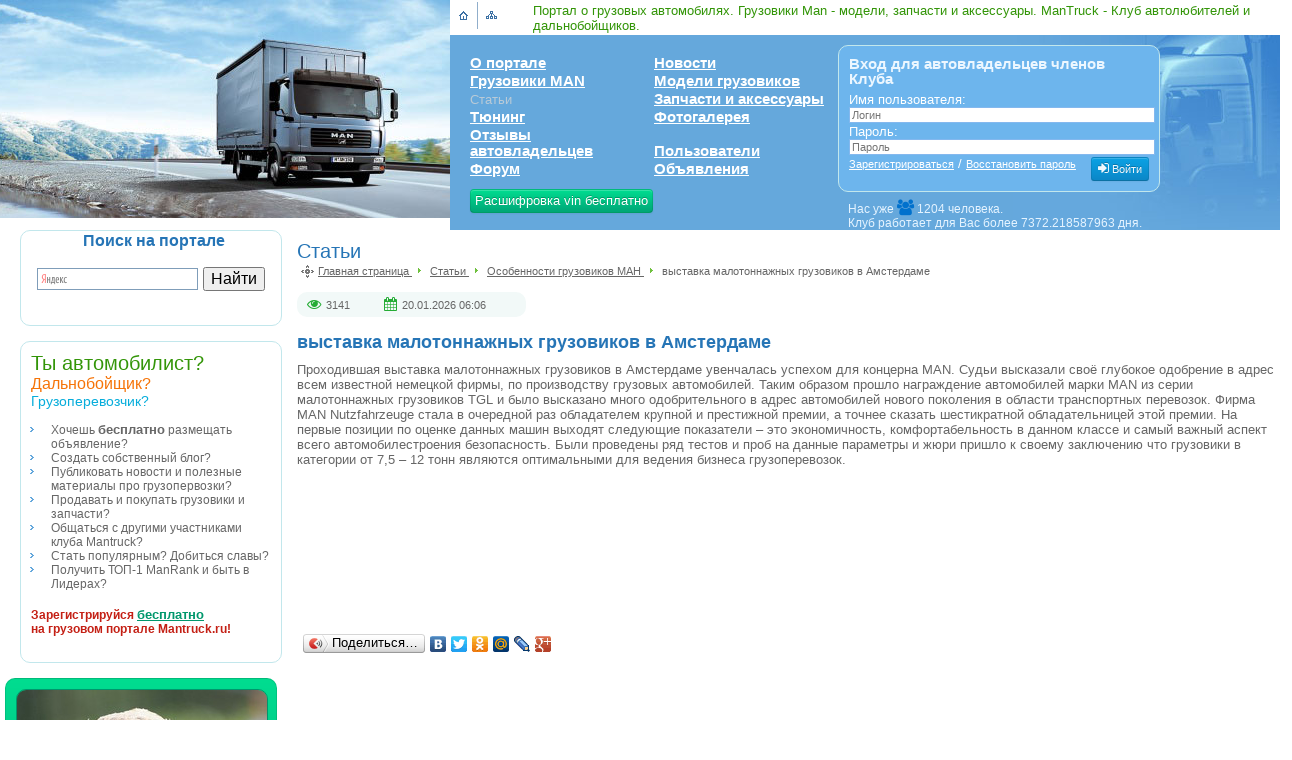

--- FILE ---
content_type: text/html;charset=Windows-1251
request_url: https://mantruck.ru/articles/cat1/article11/
body_size: 8371
content:
<!DOCTYPE HTML>
<html>
<title> выставка малотоннажных грузовиков в Амстердаме </title>
<meta http-equiv="Content-Type" content="text/html; charset=windows-1251">
<META content=INDEX,FOLLOW name=ROBOTS>
<META content="3 days" name=revisit-after>
<meta name="Keywords" content="грузовики, грузовые автомобили, man, статьи"><meta Name="DESCRIPTION"  Content="Грузовые автомобили. Статьи о грузовиках man"><LINK href="/styles.css" type="text/css" rel="stylesheet">
<link href="/css/font-awesome/css/font-awesome.min.css" rel="stylesheet">
<link href="/favicon.ico" rel="shortcut icon" type="image/x-icon">
<link rel="alternate" type="application/rss+xml" title="Наши новости" href="https://www.mantruck.ru/news.xml" />

<script type="text/javascript" src="http://code.jquery.com/jquery-latest.min.js"></script>
<link rel="stylesheet" href="/fancybox-gallery/jquery.fancybox.css?v=2.1.5" type="text/css" media="screen" />
<script type="text/javascript" src="/fancybox-gallery/jquery.fancybox.pack.js?v=2.1.5"></script>
<script type="text/javascript" src="/js.js"></script>



<script type="text/javascript">
	$(document).ready(function() {
		$(".fancybox").fancybox();
	});
</script>

<link href='http://fonts.googleapis.com/css?family=PT+Sans:400,700,700italic,400italic&subset=latin,cyrillic-ext,latin-ext,cyrillic' rel='stylesheet' type='text/css'>
<script type="text/javascript" src="//vk.com/js/api/openapi.js?101"></script>
<script type="text/javascript">VK.init({apiId: 3893142, onlyWidgets: true});</script>


</head>


<BODY bgColor=#ffffff marginheight="0" marginwidth="0" leftmargin=0 topmargin=0>
<table cellspacing=0 cellpadding=0 width=100% height=100%>
<tr>
<td width=100% height=218>

	<table cellspacing=0 cellpadding=0 width=100% height=218>
	<td width=450 height=214 style="background: url(/images/logo.jpg) top right no-repeat"><a href="/"><img src="/images/p.gif" width=100% height=214 border=0 alt="Грузовые автомобили. Статьи о грузовиках man"></a></td>
	<td bgcolor=#65A8DC valign=top>
		<table width=100%>
		<tr>
		<td bgcolor=#ffffff valign=top>
			<table>
			<td><a href="/"><img src="/images/home.gif" border=0></a></td>
			<td><img src="/images/space.gif" border=0></td>
			<td><a href="/map"><img src="/images/map.gif" border=0></a></td>
			<td><img src="/images/p.gif" border=0 width=28></td>
			<td style="color:#339508;vertical-align:absbaseline;padding-top:3px;">Портал о грузовых автомобилях. Грузовики Man - модели, запчасти и аксессуары. ManTruck - Клуб автолюбителей и дальнобойщиков.</td>
			</table>
		</td>
		</tr>
		<tr>
		<td style="background: url(/images/bg-truck.jpg) top right no-repeat;padding-top:20px;margin-left:20px;" valign=top class=user-info-panel>
			<div style="height:160px;">
					<ul  style="display:inline;width:40%">
		<li style="display:inline-block;width:180px;margin-right15px;padding-bottom:2px;">
		<a href="/about" class=menu>О портале</a></li>
	 
		<li style="display:inline-block;width:180px;margin-right15px;padding-bottom:2px;">
		<a href="/news" class=menu>Новости</a></li>
	 </ul><BR><ul  style="display:inline; ">
	 
		<li style="display:inline-block;width:180px;margin-right15px;padding-bottom:2px;">
		<a href="/man" class=menu>Грузовики MAN</a></li>
	 
		<li style="display:inline-block;width:180px;margin-right15px;padding-bottom:2px;">
		<a href="/models" class=menu>Модели грузовиков</a></li>
	 </ul><BR><ul  style="display:inline; ">
	 
		<li style="display:inline-block;width:180px;margin-right15px;padding-bottom:2px;">
		<span class=menu_a>Статьи</span></li>
	 
		<li style="display:inline-block;width:180px;margin-right15px;padding-bottom:2px;">
		<a href="/sa" class=menu>Запчасти и аксессуары</a></li>
	 </ul><BR><ul  style="display:inline; ">
	 
		<li style="display:inline-block;width:180px;margin-right15px;padding-bottom:2px;">
		<a href="/tu" class=menu>Тюнинг</a></li>
	 
		<li style="display:inline-block;width:180px;margin-right15px;padding-bottom:2px;">
		<a href="/fotoes" class=menu>Фотогалерея</a></li>
	 </ul><BR><ul  style="display:inline; ">
	 
		<li style="display:inline-block;width:180px;margin-right15px;padding-bottom:2px;">
		<a href="/response" class=menu>Отзывы автовладельцев</a></li>
	 
		<li style="display:inline-block;width:180px;margin-right15px;padding-bottom:2px;">
		<a href="/users" class=menu>Пользователи</a></li>
	 </ul><BR><ul  style="display:inline; ">
	 
		<li style="display:inline-block;width:180px;margin-right15px;padding-bottom:2px;">
		<a href="/forum" class=menu>Форум</a></li>
	 
		<li style="display:inline-block;width:180px;margin-right15px;padding-bottom:2px;">
		<a href="/products" class=menu>Объявления</a></li>
	 </ul><BR><ul  style="display:inline; ">
	 
		</ul>				<div class="btn decode_vin"><a href="https://mantruck.ru/vin-code-free-check" title="Расшифровка vin бесплатно">Расшифровка vin бесплатно</a></div>
			</div>
			<div style="position:relative;font-size:80%;">
				<div class="info_box light" style="width:300px;margin-top:-10px;">		
			<div id=login_form>
				<h3 class="nopadding" style="color: #EDF7FF;font-size:11.5pt;vertical-align:top;line-height:1;margin:0;padding:0;padding-top:10px;padding-bottom:5px;">Вход для автовладельцев членов Клуба</h3>
				<form method="post" id=login_form>
						<div nowrap class="white s100">Имя пользователя:</div><input placeholder="Логин" name="login" type="text" />
						<BR>
						<div nowrap class="white s100">Пароль:</div><input placeholder="Пароль" name="password" type="password" />

																		<div class=small_text><a href="/register/" class= white>Зарегистрироваться</a> / <a href="/passremind">Восстановить пароль</a></div>
						<div style="margin-right:-2px;float:right;" ><button class="btn btn-small btn-info logout" type="submit"><i class="icon-signin"></i> Войти</button></div>
						<input type="hidden" name="form_action" value="login"/>
				</form>
			</div>
		
		</div>
				<BR><div style="padding-top:7px;padding-left:10px;font-size:9pt;color:#E4F3FF">
					Нас уже <i class="icon-group light-blue big2"></i> 1204 человека. <BR>
					Клуб работает для Вас более 7372.218587963 дня.
				</div>
			</div>
		</td>
		</tr>
		</table>
	</td>
	
	</table>

</td>
</tr>
<tr>
<td width=100% height=100% valign="top">
	<table width=100% height=100% cellspacing=0 cellpadding=0>
	<td width=300 valign="top" align=center>
					<div class=info_box style="width:240px;margin-left:20px">
		<div class=h3 style="padding-left:5px;">Поиск на портале</div>
		<div class="ya-site-form ya-site-form_inited_no" onclick="return {'bg': 'transparent', 'publicname': '\u041f\u043e\u0438\u0441\u043a \u043f\u043e \u0433\u0440\u0443\u0437\u043e\u0432\u043e\u043c\u0443 \u043f\u043e\u0440\u0442\u0430\u043b\u0443 ManTruck', 'target': '_self', 'language': 'ru', 'suggest': true, 'tld': 'ru', 'site_suggest': true, 'action': 'http://mantruck.ru/search/', 'webopt': false, 'fontsize': 16, 'arrow': false, 'fg': '#333333', 'searchid': '2079328', 'logo': 'rb', 'websearch': false, 'type': 2}"><form action="http://yandex.ru/sitesearch" method="get" target="_self"><input type="hidden" name="searchid" value="2079328" /><input type="hidden" name="l10n" value="ru" /><input type="hidden" name="reqenc" value="" /><input type="text" name="text" value="" /><input type="submit" value="Найти" /></form></div><style type="text/css">.ya-page_js_yes .ya-site-form_inited_no { display: none; }</style><script type="text/javascript">(function(w,d,c){var s=d.createElement('script'),h=d.getElementsByTagName('script')[0],e=d.documentElement;(' '+e.className+' ').indexOf(' ya-page_js_yes ')===-1&&(e.className+=' ya-page_js_yes');s.type='text/javascript';s.async=true;s.charset='utf-8';s.src=(d.location.protocol==='https:'?'https:':'http:')+'//site.yandex.net/v2.0/js/all.js';h.parentNode.insertBefore(s,h);(w[c]||(w[c]=[])).push(function(){Ya.Site.Form.init()})})(window,document,'yandex_site_callbacks');</script>
	</div>
	<BR><BR>
				<div class=info_box style="width:240px;padding-top:10px;margin-left:20px;text-align:left;">
				<h4 class=header2>Ты автомобилист?</h4>
				<h4 class=header3>Дальнобойщик? </h4>
				<h4 class=header4>Грузоперевозчик?</h4>
				<ul>
					<li class="rand rand1">Хочешь <b>бесплатно</b> размещать объявление?</li>
					<li class="rand rand2">Создать собственный блог? </li>
					<li class="rand rand3">Публиковать новости и полезные материалы про грузопервозки?</li>
					<li class="rand rand4">Продавать и покупать грузовики и запчасти? </li>
					<li class="rand rand5">Общаться с другими участниками клуба Mantruck? </li>
					<li class="rand rand6">Стать популярным?  Добиться славы?</li>
					<li class="rand rand7">Получить ТОП-1 ManRank и быть в Лидерах?</li>
				</ul>


				<h4 style="font-size:12px;" class=red>Зарегистрируйся <a href="/register/">бесплатно</a> <BR>на грузовом портале Mantruck.ru!</b>
			</div>
			<BR><BR>
		
	
	
	<div class=info-box-green>
		<img src="/files/sov.jpg" alt="А ты читал заметки веселого грузовичка?!" class=img-round>
		А ты читал заметки<BR> веселого грузовичка?!
		<a class="btn btn-small btn-info float_right" style="margin-top:-17px;" href="http://mantruck.ru/users/gruzovichok/news/" title="заметки веселого грузовичка"><i class="icon-comment"></i> Читать</a>
	</div>



	<p><div class=yellow>
		<b>По вопросам размещения рекламы на Грузовом портале Mantruck</b>: <a href="http://www.mantruck.ru/about/form">заявка</a>.
		<BR><a href="http://mantruck.ru/about/rek">Стоимость размещения рекламы</a>
	</div>
	<BR><BR>


			<img src="/images/forum.jpg" alt="форум грузовых автомобилей man" border=0>
		<br><br>
		<table border="0" cellpadding="0" cellspacing="0">
		<td style="padding-right: 7px;"><a href="http://www.mantruck.ru/news.xml" target="_blank"><img src="/images/feed.gif" border="0" /></a></td>
		<td><a href="http://www.mantruck.ru/news.xml" target="_blank">Наши новости в RSS</a></td>
		</table>
		
	</td>
	<td width=100% class=content valign=top>
		<table style="width:auto">
		<tr valign="top">
		<td>
			<table width=100%>
			<tr>
				<td valign=top>
					<div style="float:left;">
					<div id="vk_like"></div>
					<script type="text/javascript">VK.Widgets.Like("vk_like", {type: "button"});</script>
					</div>
			
					<index>						<h1>Статьи</h1>
									<div style="border-top: 1px solid #84B8EE; margin-bottom: 10px; margin-top: 5px;"></div>
				<img src="/images/nav.gif" align=absmiddle>


	<a href="/" class=nav>
		Главная страница
	</a>
		<img src="/images/arr_small.gif">
	<a href="http://mantruck.ru/articles" class=nav>
		Статьи
	</a>
		<img src="/images/arr_small.gif">
	<a href="http://mantruck.ru/articles/cat1" class=nav>
		Особенности грузовиков МАН
	</a>
		<img src="/images/arr_small.gif">
			<span class=nav>
				выставка малотоннажных грузовиков в Амстердаме
			</span>
				<p>				<div class=page_data>
					<i class="icon-eye-open big"></i><span class=small>3141</span>
					<i class="icon-calendar big"></i><span class=small>20.01.2026  06:06</span> 
				</div>

				</td>
			</tr>
			</table>
			<content>
					
																																									<table border="0" cellpadding="0" cellspacing="0">
		<tr>
			<td><h2>выставка малотоннажных грузовиков в Амстердаме</h2></td>
		</tr>
		<tr>
			<td>
				Проходившая выставка малотоннажных грузовиков в Амстердаме увенчалась успехом для концерна MAN. Судьи высказали своё глубокое одобрение в адрес всем известной немецкой фирмы, по производству грузовых автомобилей. Таким образом прошло награждение автомобилей марки MAN из серии малотоннажных грузовиков TGL и было высказано много одобрительного в адрес автомобилей нового поколения в области транспортных перевозок. Фирма MAN Nutzfahrzeuge стала в очередной раз обладателем крупной и престижной премии, а точнее сказать шестикратной обладательницей этой премии. На первые позиции по оценке данных машин выходят следующие показатели – это экономичность, комфортабельность в данном классе и самый важный аспект всего автомобилестроения безопасность. Были проведены ряд тестов и проб на данные параметры и жюри пришло к своему заключению что грузовики в категории от 7,5 – 12 тонн являются оптимальными для ведения бизнеса грузоперевозок.
			</td>
		</tr>
	</table>																																																																													</index>
				
				<Br><Br><p>
				<div style="font-size:10px;">
				<script async src="//pagead2.googlesyndication.com/pagead/js/adsbygoogle.js"></script>
				<!-- Горизонтальный 980*120_ -->
				<ins class="adsbygoogle"
				     style="display:inline-block;width:980px;height:120px"
				     data-ad-client="ca-pub-3142353151284895"
				     data-ad-slot="6271115117"></ins>
				<script>
				(adsbygoogle = window.adsbygoogle || []).push({});
				</script>
				</div>
			
			<BR><script type="text/javascript" src="//yandex.st/share/share.js" charset="utf-8"></script>
			<div class="yashare-auto-init" data-yashareL10n="ru" data-yashareType="button" data-yashareQuickServices="yaru,vkontakte,facebook,twitter,odnoklassniki,moimir,lj,friendfeed,moikrug,gplus"></div> 
			<div id="vk_comments"></div>
			<script type="text/javascript">VK.Widgets.Comments("vk_comments", {limit: 10, attach: "*"});</script>
			</content>
		</td>
		</tr>
		</table>
	</td>
	</table>
</td>
</tr>
<tr><td bgcolor=#83AA71><img src="/images/p.gif" height=6></td></tr>
<tr>
<td valign=top>	
	<table width=100% height=50>
	<td width=250 style="padding:20px;padding-top:10px;"><span class=cp> © 2005-2026 Все права защищены | <A href="/site" class=cp>О сайте</a>.<br><A href="http://www.promostart.ru" class=cp>продвижение и поддержка сайтов</a> - веб-студия Obsudim.</span></td>
	<td style="padding:20px;padding-top:10px;">
	<table cellspacing=0 cellpadding=0>
<td valign=top>
	<table cellspacing=0 cellpadding=0>
			<td  > · <a href="/about" class=user_menu>о проекте</a></td>
			<td  class=user_menu_div> · <a href="/news" class=user_menu>грузовые новости</a></td>
			<td  class=user_menu_div> · <a href="/man" class=user_menu>грузовые автомобили ман</a></td>
			<td  class=user_menu_div> · <a href="/models" class=user_menu>модели грузовиков</a></td>
			<td  class=user_menu_div> · <a href="/sa" class=user_menu>запчасти и аксессуары</a></td>
			<td  class=user_menu_div> · <a href="/response" class=user_menu>отзывы автовладельцев</a></td>
			<td  class=user_menu_div> · <a href="/forum" class=user_menu>форум</a></td>
		</table>
</td>
</table>

	<span class=cp>Портал для водителей и перевозчиков о грузовых автомобилях Man<!--begin of Rambler's Top100 code --><a href="http://top100.rambler.ru/top100/"><img src="http://counter.rambler.ru/top100.cnt?1089153" alt="" width=1 height=1 border=0></a><!--end of Top100 code--></span> <a href="/about/rules" class=cp><b>Правила пользования сайтом</b></a><noindex><script src="http://www.google-analytics.com/urchin.js" type="text/javascript"></script><script type="text/javascript">_uacct = "UA-2103874-25";urchinTracker();</script></noindex>
	</td>
	<td><div style="margin-top:-50px;"><BR><BR><BR>
				<noindex><!--begin of Top100 logo-->
<a href="http://top100.rambler.ru/top100/">
<img src="http://top100-images.rambler.ru/top100/banner-88x31-rambler-gray2.gif" alt="Rambler's Top100" width=88 height=31 border=0></a>
<!--end of Top100 logo -->  <!-- Rating@Mail.ru counter -->
<script type="text/javascript">//<![CDATA[
var _tmr = _tmr || [];
_tmr.push({id: "1216977", type: "pageView", start: (new Date()).getTime()});
(function (d, w) {
   var ts = d.createElement("script"); ts.type = "text/javascript"; ts.async = true;
   ts.src = (d.location.protocol == "https:" ? "https:" : "http:") + "//top-fwz1.mail.ru/js/code.js";
   var f = function () {var s = d.getElementsByTagName("script")[0]; s.parentNode.insertBefore(ts, s);};
   if (w.opera == "[object Opera]") { d.addEventListener("DOMContentLoaded", f, false); } else { f(); }
})(document, window);
//]]></script><noscript><div style="position:absolute;left:-10000px;">
<img src="//top-fwz1.mail.ru/counter?id=1216977;js=na" style="border:0;" height="1" width="1" alt="Рейтинг@Mail.ru" />
</div></noscript>
<!-- //Rating@Mail.ru counter --><!-- Rating@Mail.ru logo -->
<a style="opacity:0.7" href="http://top.mail.ru/jump?from=1216977">
<img src="//top-fwz1.mail.ru/counter?id=1216977;t=476;l=1" 
style="border:0;" height="31" width="88" alt="Рейтинг@Mail.ru"  /></a>
<!-- //Rating@Mail.ru logo -->

<BR><!--LiveInternet counter--><script type="text/javascript"><!--
		document.write("<a href='http://www.liveinternet.ru/click' "+
		"target=_blank><img src='http://counter.yadro.ru/hit?t18.11;r"+
		escape(document.referrer)+((typeof(screen)=="undefined")?"":
		";s"+screen.width+"*"+screen.height+"*"+(screen.colorDepth?
		screen.colorDepth:screen.pixelDepth))+";u"+escape(document.URL)+
		";"+Math.random()+
		"' alt='' title='LiveInternet: показано число просмотров за 24 часа, посетителей за 24 часа и за сегодн\я' "+
		"border=0 width=88 height=31><\/a>")//--></script><!--/LiveInternet--><!--counter--><script type="text/javascript"><!--
document.write("<img src='http://www.promostart.ru/c.php?c;r"+
escape(document.referrer)+((typeof(screen)=="undefined")?"":
";s"+screen.width+"*"+screen.height+"*"+(screen.colorDepth?
screen.colorDepth:screen.pixelDepth))+";u"+escape(document.URL)+
";h"+escape(document.title.substring(0,80))+" border='0' width='0' height='0'>")
//--></script><!--endofcounter--> 


<!-- Yandex.Metrika informer -->
<a href="http://metrika.yandex.ru/stat/?id=14941936&amp;from=informer"
target="_blank" rel="nofollow"><img src="//bs.yandex.ru/informer/14941936/3_1_FFFFFFFF_EFEFEFFF_0_pageviews"
style="width:88px; height:31px; border:0;" alt="Яндекс.Метрика" title="Яндекс.Метрика: данные за сегодня (просмотры, визиты и уникальные посетители)" onclick="try{Ya.Metrika.informer({i:this,id:14941936,lang:'ru'});return false}catch(e){}"/></a>
<!-- /Yandex.Metrika informer -->

<!-- Yandex.Metrika counter -->
<script type="text/javascript">
var yaParams = {
	"Логин": "Гость"
};
</script>

<script type="text/javascript">
(function (d, w, c) {
    (w[c] = w[c] || []).push(function() {
        try {
            w.yaCounter14941936 = new Ya.Metrika({id:14941936,
                    webvisor:true,
                    clickmap:true,
                    trackLinks:true,
                    accurateTrackBounce:true,
                    trackHash:true,
		    params:window.yaParams||{ }
		});
        } catch(e) { }
    });

    var n = d.getElementsByTagName("script")[0],
        s = d.createElement("script"),
        f = function () { n.parentNode.insertBefore(s, n); };
    s.type = "text/javascript";
    s.async = true;
    s.src = (d.location.protocol == "https:" ? "https:" : "http:") + "//mc.yandex.ru/metrika/watch.js";

    if (w.opera == "[object Opera]") {
        d.addEventListener("DOMContentLoaded", f, false);
    } else { f(); }
})(document, window, "yandex_metrika_callbacks");
</script>
<noscript><div><img src="//mc.yandex.ru/watch/14941936" style="position:absolute; left:-9999px;" alt="" /></div></noscript>
<!-- /Yandex.Metrika counter -->
		<img src="/ping.php" width=0 height=0>
		</noindex>
		</div></td>
	</table>
	
</td>
</tr>
</table>
</body>
</html>

--- FILE ---
content_type: text/html; charset=utf-8
request_url: https://www.google.com/recaptcha/api2/aframe
body_size: 269
content:
<!DOCTYPE HTML><html><head><meta http-equiv="content-type" content="text/html; charset=UTF-8"></head><body><script nonce="XiRMBDhICR4nOR9dBDID7Q">/** Anti-fraud and anti-abuse applications only. See google.com/recaptcha */ try{var clients={'sodar':'https://pagead2.googlesyndication.com/pagead/sodar?'};window.addEventListener("message",function(a){try{if(a.source===window.parent){var b=JSON.parse(a.data);var c=clients[b['id']];if(c){var d=document.createElement('img');d.src=c+b['params']+'&rc='+(localStorage.getItem("rc::a")?sessionStorage.getItem("rc::b"):"");window.document.body.appendChild(d);sessionStorage.setItem("rc::e",parseInt(sessionStorage.getItem("rc::e")||0)+1);localStorage.setItem("rc::h",'1768878891510');}}}catch(b){}});window.parent.postMessage("_grecaptcha_ready", "*");}catch(b){}</script></body></html>

--- FILE ---
content_type: text/css
request_url: https://mantruck.ru/styles.css
body_size: 2780
content:

 @font-face {
  font-family: 'PT Sans';
  font-style: normal;
  font-weight: 400;
  src: local('PT Sans'), local('PTSans-Regular'), url(http://mantruck.ru/files/fonts/PT_Sans-Web-Regular.ttf) format("truetype");
}
 @font-face {
  font-family: 'PT Sans';
  font-style: italic;
  font-weight: 400;
  src: local('PT Sans Italic'), local('PTSans-Italic'), url(http://mantruck.ru/files/fonts/PT_Sans-Web-Italic.ttf) format("truetype");
}
@font-face {
  font-family: 'PT Sans';
  font-style: normal;
  font-weight: 700;
  src: local('PT Sans Bold'), local('PTSans-Bold'), url(http://mantruck.ru/files/fonts/PT_Sans-Web-Bold.ttf) format("truetype");
}
@font-face {
  font-family: 'PT Sans';
  font-style: italic;
  font-weight: 700;
  src: local('PT Sans Bold Italic'), local('PTSans-BoldItalic'), url(http://mantruck.ru/files/fonts/PT_Sans-Web-BoldItalic.ttf) format("truetype");
}
 
* {
	font-family: 'PT Sans', sans-serif;
	font-size:10pt;
}

A {color: #00976C}

div,form,p,td { color: #676767;}

form, table, form, .nopadding, td, button {
	position: relative;
	top:0;
	left:0;
	border:0px; /* border="0" */
	border-collapse:collapse; /* cellspacing="0" */
	margin:0;
	padding:0;
	letter-spacing: 0;
	vertical-align:top;
}
div, form, input  { display:inline-block;}
div, td { vertical-align:top;}

.bold {font-weight:bold;}

select {border: 1px solid #84B8EE}

input[type="text"],input[type="password"]  { width:100%;border: 1px solid #84B8EE}
input { width:expression(this.type=='text' ? '100%' : ''); }
input { width:expression(this.type=='password' ? '100%' : ''); }
select,textarea {width:100%}

input[type="submit"] {font-size:90%; width:auto;}



.float_right {float:right};
.float_left {float:left};

a {  color: #3073B4;}
hr {width:100%; height:1px; color:#A8B2B5;margin-top:5px;position:relative;}
ul {list-style: url(/images/arr.gif)}

.search { border: solid 1px #b4eff8;color:#7C8D97;width:129px;height:16px;background-color: transparent; }
h1, .zag_1, .h1 {font-size:20px; font-weight:normal; color: #2675B6;margin:0;padding:0;}
h2, .zag_2, .h2 {font-size:18px;font-weight:bold; color: #2675B6;margin-top:0;padding-top:0;margin-bottom:10px;line-height:20px;}
h2.nopadding{margin-top:0px;margin-bottom:5px;}
h2.nomargin{margin-top:0px;margin-bottom:5px;padding-bottom:7px;}
h3,.zag_3, .h3 {font-size:16px; font-weight:bold; color:#2675B6;margin-top:0;padding-top:0;margin-bottom:10px;line-height:20px;}
h4,.zag_4, .h4, {font-size:15px; font-weight:bold; }

a.main_map, .main_map, a.main_map:visited {font-size:14px; font-weight:bold; color:#676767; text-decoration: underline;}
a.main_map:hover {font-size:14px; font-weight:bold; color:#676767; text-decoration: none;}
a.map_list,a.map_list:visited,a.map_list:hover {color:#2B7FBC}

.title {font-size:11pt;  color:#59C4D6; text-align:right;font-weight:bold;padding-right:56px;}

.content {padding: 15px;padding-top:10px;}
.content0 {padding:10px;}

a.user_menu:hover { font-size: 7pt; color:#53A0D7;text-decoration: underline;line-height:1;}
.user_menu, a.user_menu,a.user_menu:visited {  font-size: 7pt; color:#2B81C0;text-decoration: none;font-weight:normal;line-height:1;}
.user_menu_div {margin:0;padding:0;padding-left:10px; line-height:0;line-height:1;height:12px;}

.menu { 
	font-weight:bold;
	font-size:110% !important; 
	color: #ffffff;
}


.submenu {   color: #698F56; padding-top: 6px; padding-bottom: 7px;}
a.submenu {   color: #698F56;text-decoration: none;padding:0;}
a.submenu:visited {   color: #698F56;text-decoration: none;padding:0;}
a.submenu:hover {   color: #698F56;text-decoration: underline;padding:0;}

.submenu_main1 {padding-top:5px;padding-bottom:5px;}

.cp {  font-size: 7pt; color: #A7B7C1;}
a.cp {  font-size: 7pt; color: #A7B7C1; text-decoration: none;}
a.cp:visited {  font-size: 7pt; color: #A7B7C1; text-decoration: none;}
a.cp:hover {  font-size: 7pt; color: #A7B7C1; text-decoration: underline;}

.cl { color:#48bcd0;}

.news_date {font-size:11px; color:#65A8DC;}
.news_list_date {font-size:11px; color:#65A8DC;}
.news_list_title {color:#2675B6;}
.news_title {font-size:13px;  font-weight:bold; color: #2675B6;}
.podrobnee {font-weight:normal; color: #1C923C;}
.podrobnee_blue {font-weight:normal; color: #30A5B3;}

a.nav {font-size:11px;color:#676767;text-decoration:underline;}
.nav{font-size:11px;}

.nav_pages {font-size:11px;}
.small {font-size:11px; }


input.forms {border: solid 1px #BDE7EF;color:#7C8D97;background-color: transparent;}
textarea.forms {height:160px; border: solid 1px #BDE7EF;color:#7C8D97;background-color: transparent;}

.img {border: 1px solid #bde5ec;}
.menu_a {color:#B9CAD7};

.top_title {color:#3C93D3;margin-top:4px;margin-left:30px;padding-left:20px;}
.pad5 {padding:2px;}
.pad-5 {padding:5px;}

.left {padding:45px;padding-right:35px;}
.big {color:#25ac35;font-size:14px;}
.big2 {color:#25ac35;font-size:16px;}
.big3 {color:#25ac35;font-size:17px;margin-right:10px;}



.rand {
	font-size:12px;
}


.header2 {
	color: #339508;
	font-size:20px;
	padding:0;
	margin:0;
	font-weight:normal;
}
.header3 {
	color: #F67408;
	font-size:16px;
	padding:0;
	margin:0;
	font-weight:normal;
}
.header4 {
	color: #07ADDB;
	font-size:14px;
	padding:0;
	margin:0;
	font-weight:normal;
}

.h {visibility: hidden;}
.sp {}
a.sp {}
a.sp:visited {}
a.sp:hover {}


A.fancybox IMG {
	margin: 0 1% 10px 0;
	border: 5px solid #c0e0ed;
}
.small {
	display: inline-block;
	font-size: 11px;
	padding-left:5px;
	margin-right: 30px;
}
.page_data {
	padding: 5px 10px 5px 10px ;
	-webkit-border-radius: 10px;
	-moz-border-radius: 10px;
	border-radius: 10px;
	margin-bottom:15px;
	background: #F2F9F8;
}

.info {
	display:inline-block;
	width:auto !important;
	position:relative;
	padding: 10px 10px 10px 10px ;
	-webkit-border-radius: 10px;
	-moz-border-radius: 10px;
	border-radius: 10px;
	border: #A2DBF9 solid 1px;
	background: #F2F9F8;
}

.yellow {
	width: 250px; 
	padding: 10px 10px 10px 10px ;
	-webkit-border-radius: 10px;
	-moz-border-radius: 10px;
	border-radius: 10px;
	border: 1px solid #F6D700; 
	background-color: #FFFEC4;
	font-size:11px;
}

.info_box {
	display:inline-block;
	padding: 0 10px 10px 10px ;
	-webkit-border-radius: 10px;
	-moz-border-radius: 10px;
	border-radius: 10px;
	border-top: 1px solid #C2E7EC;
	border: 1px solid #C2E7EC;
}

.info-box-green {
	width:250px;
	display:inline-block;
	padding: 10px;
	-webkit-border-radius: 10px;
	-moz-border-radius: 10px;
	border-radius: 10px;
	border-top: 1px solid #C2E7EC;
	border: 1px solid #00976C;
    background-color: #00D087;
    background-image: linear-gradient(to bottom, #00DD90, #00A677);
    background-repeat: repeat-x;
    border-color: rgba(0, 0, 0, 0.1) rgba(0, 0, 0, 0.1) rgba(0, 0, 0, 0.25);
    color: #FFFFFF;
    text-shadow: 0 -1px 0 rgba(0, 0, 0, 0.25);
}

.img-round {
		border: 1px solid #00976C;
	-webkit-border-radius: 10px;
	-moz-border-radius: 10px;
	border-radius: 10px;
}

.white { 	color:white;}
.light { background:#6DB5ED }
UL {
	margin-left:20px;
	padding-left:0;
}
LI {
	margin-left:0;
	padding-left:0;
}

.s100 {
	width:150px;
}
A.btn {
	display:inline-block;
}
.btn {
    -moz-border-bottom-colors: none;
    -moz-border-left-colors: none;
    -moz-border-right-colors: none;
    -moz-border-top-colors: none;
    background-color: #F5F5F5;
    background-image: linear-gradient(to bottom, #FFFFFF, #E6E6E6);
    background-repeat: repeat-x;
    border-color: #BBBBBB #BBBBBB #A2A2A2;
    border-image: none;
    border-radius: 4px 4px 4px 4px;
    border-style: solid;
    border-width: 1px;
    box-shadow: 0 1px 0 rgba(255, 255, 255, 0.2) inset, 0 1px 2px rgba(0, 0, 0, 0.05);
    color: #333333;
    cursor: pointer;
    display: inline-block;
    font-size: 14px;
    line-height: 20px;
    margin-bottom: 0;
    padding: 4px 12px;
    text-align: center;
    text-shadow: 0 1px 1px rgba(255, 255, 255, 0.75);
    vertical-align: middle;
	text-decoration:none;
}
.btn-small {
    border-radius: 3px;
    font-size: 10.9px;
    padding: 1px 6px;
	margin:2px 2px 0 0 ;
}
.logout {
	opacity:0.9
}

.btn-info {
    background-color: #008ED0;
    background-image: linear-gradient(to bottom, #00A0E4, #0083C4);
    background-repeat: repeat-x;
    border-color: rgba(0, 0, 0, 0.1) rgba(0, 0, 0, 0.1) rgba(0, 0, 0, 0.25);
    color: #FFFFFF;
    text-shadow: 0 -1px 0 rgba(0, 0, 0, 0.25);
}
.btn-profile {
    background-color: #00D087;
    background-image: linear-gradient(to bottom, #00DD90, #00A677);
    background-repeat: repeat-x;
    border-color: rgba(0, 0, 0, 0.1) rgba(0, 0, 0, 0.1) rgba(0, 0, 0, 0.25);
    color: #FFFFFF;
    text-shadow: 0 -1px 0 rgba(0, 0, 0, 0.25);
}
#login_form {
	display:inline-block;
}

#login_form input {
	font-size: 10.9px;
}
#login_form  div, #login_form p, #login_form a {
	color: white;
}
#login_form DIV {
	vertical-align:middle;
}

hr {
	width:100%;
	margin-top:5px;
    background-color: #bde5ec;
    border: 0 none;
    color: #bde5ec;
    height: 1px;
	position:relative;
}
.mr, sup.mr, sup.mr small {
	padding-left:4px;
	font-size:10px;
	font-weight:bold;
	color: #0B8BCC;
}
.mr
{
	padding:0;
}

.green, small .green {color:#339508 !important;}
.green-light { color:#77FCCD}
.red {color:#C42015;}
.orange {color: #FF4800}
.icon {margin-right:5px;display:inline-block;vertical-align:top !important;}
.blue {color:#2675B6}
.light-blue {color: #0071CD}
#ya-site-form0 .ya-site-suggest {display:block;} 


.delete {
	z-index:1000;
	width:50px;
	height:50px;
	border:1px solid red;
	position:absolute;
	left: 10px;
	top: 10px;
	background:white;
}

.imageholder > figure > img { position:relative;z-index:999; }
figure {border:1px solid red;}

.date {
 background-color: #EFF7FF; 
 padding: 2px;
 color: #2675CF; 
 font-weight: bold;
margin-top:3px;
 font-size:8pt;
}

.inner_content {
	margin:0;
	padding:0;
	padding-left:20px;
	border-left: solid #BAE1D6 20px;
	clear:both;
	max-width: 1000px;
}
.inner_content2 {
	margin:0;
	padding:0;
	clear:both;
	max-width: 1000px;
}
.smaller {
	font-size:90%;
}
.smaller * {
	font-size:95%;
}
CLEAR {
	clear:both;
	display: box;
	width:100%;
	border: 1px solid red;
}
.bold {
	font-weight:bold;
}
.green-active {
	color: green;
	border: 1px solid green;
	border-radius: 5px;
	padding:3px;
}
.header {
	font-weight:bold;
	color: #0B88C9;
}

.vin_code H3 {
	margin-top: 20px;
	color: #339508;
}
.vin TD {
	padding: 5px;
}
.decode_vin {
	padding: 0 4px 1px 4px;
	margin-top: 10px;
	background-color: #00D087;
    background-image: linear-gradient(to bottom, #00DD90, #00A677);
    background-repeat: repeat-x;
    border-color: rgba(0, 0, 0, 0.1) rgba(0, 0, 0, 0.1) rgba(0, 0, 0, 0.25);
    color: #FFFFFF;
    text-shadow: 0 -1px 0 rgba(0, 0, 0, 0.25);
}
.decode_vin A {
 color: #FFFFFF;
 text-decoration: none;
}
.small_text A{
	font-size:11px !important;
}

--- FILE ---
content_type: application/javascript; charset=utf-8
request_url: https://mantruck.ru/js.js
body_size: 153
content:
$(function () {
	 //$.holdReady(true);
$("#country_id").change(function () {
	$.ajax({
			url: "/?ajax&get_city&country_id="+$(this).val(),
			dataType: "json",
			success: function ( data ) {
				$("#cities").html('<select id=city_id name=user_city></select>');
				$.each(data, function(key, doc) {
						$('#city_id').append('<option value="' + doc.id + '">' + doc.name+'</option>');
				});
			}
		});
	});

});